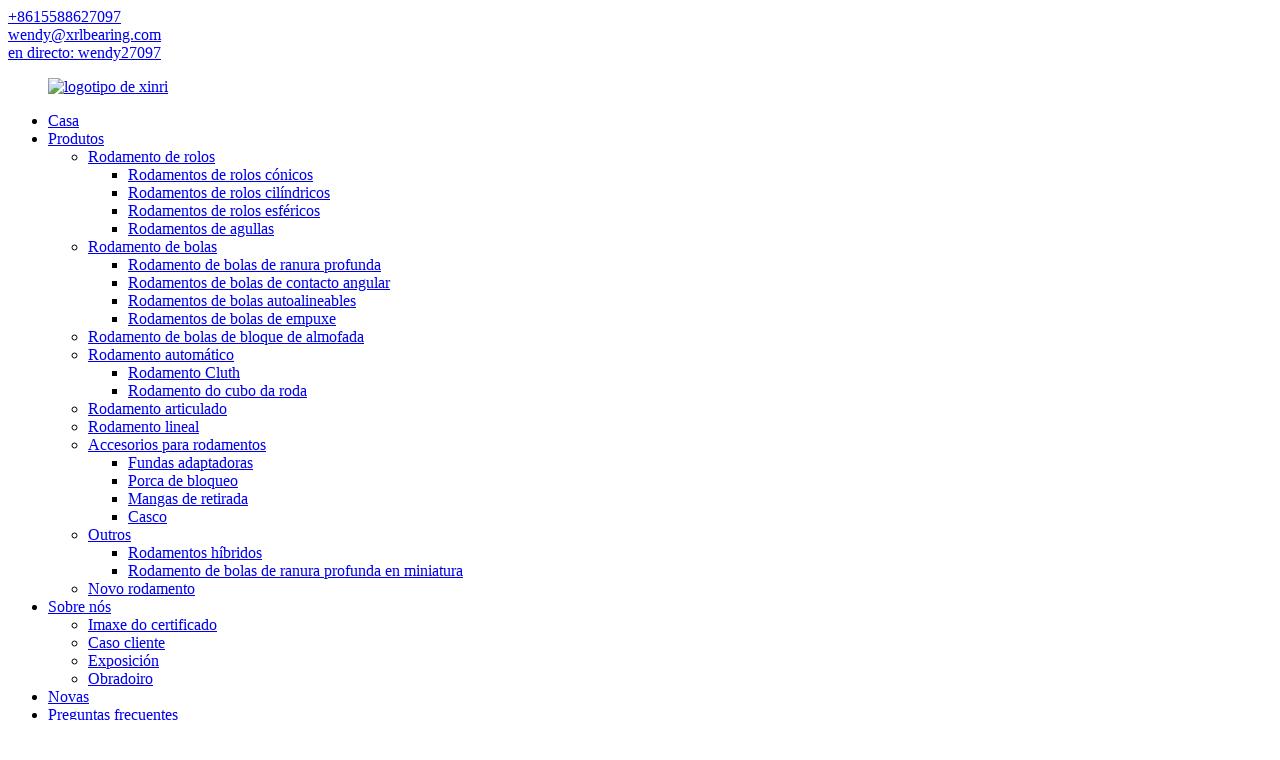

--- FILE ---
content_type: text/html
request_url: http://gl.xrlbearing.com/withdrawal-sleeves/
body_size: 10384
content:
<!DOCTYPE html> <html dir="ltr" lang="gl"> <head> <meta http-equiv="Content-Type" content="text/html; charset=UTF-8" /> <title>Fabricantes de mangas de retirada, provedores - Fábrica de mangas de retirada de China</title> <meta name="viewport" content="width=device-width,initial-scale=1,minimum-scale=1,maximum-scale=1,user-scalable=no"> <link rel="apple-touch-icon-precomposed" href=""> <meta name="format-detection" content="telephone=no"> <meta name="apple-mobile-web-app-capable" content="yes"> <meta name="apple-mobile-web-app-status-bar-style" content="black"> <link href="//cdn.globalso.com/xrlbearing/style/global/style4.css" rel="stylesheet"> <link href="//cdn.globalso.com/xrlbearing/style/public/public.css" rel="stylesheet">   <link rel="shortcut icon" href="//cdn.globalso.com/xrlbearing/lo11goico.png" /> <meta name="description" content="Fabricantes, fábrica, provedores de mangas de retirada de China, a nosa empresa creceu rapidamente en tamaño e reputación debido á súa absoluta dedicación á fabricación de calidade superior, ao prezo substancial das solucións e aos fantásticos servizos ao cliente." />  <!-- Global site tag (gtag.js) - Google Analytics --> <script async src="https://www.googletagmanager.com/gtag/js?id=UA-191032364-36"></script> <script>
  window.dataLayer = window.dataLayer || [];
  function gtag(){dataLayer.push(arguments);}
  gtag('js', new Date());

  gtag('config', 'UA-191032364-36');
  gtag('config', 'AW-401373661');
</script>  <link href="//cdn.globalso.com/hide_search.css" rel="stylesheet"/><link href="//www.xrlbearing.com/style/gl.html.css" rel="stylesheet"/></head> <body> <div class="container"> <header class="web_head">   <div class="head-contact">       <div class="layout">         <div class="head-left"><a target="_blank" href="https://api.whatsapp.com/send?phone=+8615588627097">+8615588627097</a>        </div>         <div class="head-right"><a href="mailto:wendy@xrlbearing.com">wendy@xrlbearing.com</a></div>         <div class="head-left-left"><a target="_blank" class="skype" href="skype:?chat"><span>en directo: wendy27097</span></a>        </div>       </div>   </div>   <div class="layout">     <figure class="logo"><a href="/">             <img src="//cdn.globalso.com/xrlbearing/lo11go.png" alt="logotipo de xinri">             </a>      </figure>     <nav class="nav_wrap">       <ul class="head_nav">         <li id="menu-item-293" class="nav-home menu-item menu-item-type-custom menu-item-object-custom menu-item-293"><a href="/">Casa</a></li> <li id="menu-item-55" class="menu-item menu-item-type-taxonomy menu-item-object-category current-category-ancestor current-menu-ancestor menu-item-55"><a href="/products/">Produtos</a> <ul class="sub-menu"> 	<li id="menu-item-1425" class="menu-item menu-item-type-taxonomy menu-item-object-category menu-item-1425"><a href="/roller-bearing/">Rodamento de rolos</a> 	<ul class="sub-menu"> 		<li id="menu-item-1429" class="menu-item menu-item-type-taxonomy menu-item-object-category menu-item-1429"><a href="/tapered-roller-bearings/">Rodamentos de rolos cónicos</a></li> 		<li id="menu-item-1426" class="menu-item menu-item-type-taxonomy menu-item-object-category menu-item-1426"><a href="/cylindrical-roller-bearings/">Rodamentos de rolos cilíndricos</a></li> 		<li id="menu-item-1428" class="menu-item menu-item-type-taxonomy menu-item-object-category menu-item-1428"><a href="/spherical-roller-bearings/">Rodamentos de rolos esféricos</a></li> 		<li id="menu-item-1427" class="menu-item menu-item-type-taxonomy menu-item-object-category menu-item-1427"><a href="/needle-roller-bearings/">Rodamentos de agullas</a></li> 	</ul> </li> 	<li id="menu-item-1430" class="menu-item menu-item-type-taxonomy menu-item-object-category menu-item-1430"><a href="/ball-bearing/">Rodamento de bolas</a> 	<ul class="sub-menu"> 		<li id="menu-item-1432" class="menu-item menu-item-type-taxonomy menu-item-object-category menu-item-1432"><a href="/deep-groove-ball-bearing/">Rodamento de bolas de ranura profunda</a></li> 		<li id="menu-item-1431" class="menu-item menu-item-type-taxonomy menu-item-object-category menu-item-1431"><a href="/angular-contact-ball-bearings/">Rodamentos de bolas de contacto angular</a></li> 		<li id="menu-item-1433" class="menu-item menu-item-type-taxonomy menu-item-object-category menu-item-1433"><a href="/self-aligning-ball-bearings/">Rodamentos de bolas autoalineables</a></li> 		<li id="menu-item-1434" class="menu-item menu-item-type-taxonomy menu-item-object-category menu-item-1434"><a href="/thrust-ball-bearings/">Rodamentos de bolas de empuxe</a></li> 	</ul> </li> 	<li id="menu-item-1435" class="menu-item menu-item-type-taxonomy menu-item-object-category menu-item-1435"><a href="/pillow-block-ball-bearing/">Rodamento de bolas de bloque de almofada</a></li> 	<li id="menu-item-1436" class="menu-item menu-item-type-taxonomy menu-item-object-category menu-item-1436"><a href="/auto-bearing/">Rodamento automático</a> 	<ul class="sub-menu"> 		<li id="menu-item-1437" class="menu-item menu-item-type-taxonomy menu-item-object-category menu-item-1437"><a href="/cluth-bearing/">Rodamento Cluth</a></li> 		<li id="menu-item-1438" class="menu-item menu-item-type-taxonomy menu-item-object-category menu-item-1438"><a href="/wheel-hub-bearing/">Rodamento do cubo da roda</a></li> 	</ul> </li> 	<li id="menu-item-1904" class="menu-item menu-item-type-taxonomy menu-item-object-category menu-item-1904"><a href="/joint-bearing/">Rodamento articulado</a></li> 	<li id="menu-item-1905" class="menu-item menu-item-type-taxonomy menu-item-object-category menu-item-1905"><a href="/linear-bearing/">Rodamento lineal</a></li> 	<li id="menu-item-1439" class="menu-item menu-item-type-taxonomy menu-item-object-category current-category-ancestor current-menu-ancestor current-menu-parent current-category-parent menu-item-1439"><a href="/bearing-accessories/">Accesorios para rodamentos</a> 	<ul class="sub-menu"> 		<li id="menu-item-1440" class="menu-item menu-item-type-taxonomy menu-item-object-category menu-item-1440"><a href="/adapter-sleeves/">Fundas adaptadoras</a></li> 		<li id="menu-item-1441" class="menu-item menu-item-type-taxonomy menu-item-object-category menu-item-1441"><a href="/lock-nut/">Porca de bloqueo</a></li> 		<li id="menu-item-1442" class="menu-item menu-item-type-taxonomy menu-item-object-category nav-current menu-item-1442"><a href="/withdrawal-sleeves/">Mangas de retirada</a></li> 		<li id="menu-item-2541" class="menu-item menu-item-type-taxonomy menu-item-object-category menu-item-2541"><a href="/bushing/">Casco</a></li> 	</ul> </li> 	<li id="menu-item-1443" class="menu-item menu-item-type-taxonomy menu-item-object-category menu-item-1443"><a href="/others/">Outros</a> 	<ul class="sub-menu"> 		<li id="menu-item-1444" class="menu-item menu-item-type-taxonomy menu-item-object-category menu-item-1444"><a href="/hybrid-bearings/">Rodamentos híbridos</a></li> 		<li id="menu-item-1906" class="menu-item menu-item-type-taxonomy menu-item-object-category menu-item-1906"><a href="/miniature-deep-groove-ball-bearing/">Rodamento de bolas de ranura profunda en miniatura</a></li> 	</ul> </li> 	<li id="menu-item-2917" class="menu-item menu-item-type-taxonomy menu-item-object-category menu-item-2917"><a href="/new-bearing/">Novo rodamento</a></li> </ul> </li> <li id="menu-item-825" class="menu-item menu-item-type-post_type menu-item-object-page menu-item-825"><a href="/about-us/">Sobre nós</a> <ul class="sub-menu"> 	<li id="menu-item-4769" class="menu-item menu-item-type-post_type menu-item-object-page menu-item-4769"><a href="/factory-tour/certificate-picture/">Imaxe do certificado</a></li> 	<li id="menu-item-4771" class="menu-item menu-item-type-post_type menu-item-object-page menu-item-4771"><a href="/factory-tour/what-clients-say/">Caso cliente</a></li> 	<li id="menu-item-4770" class="menu-item menu-item-type-post_type menu-item-object-page menu-item-4770"><a href="/factory-tour/exhibition/">Exposición</a></li> 	<li id="menu-item-4772" class="menu-item menu-item-type-post_type menu-item-object-page menu-item-4772"><a href="/factory-tour/workshop/">Obradoiro</a></li> </ul> </li> <li id="menu-item-362" class="menu-item menu-item-type-custom menu-item-object-custom menu-item-362"><a href="/news/">Novas</a></li> <li id="menu-item-865" class="menu-item menu-item-type-post_type menu-item-object-page menu-item-865"><a href="/faqs/">Preguntas frecuentes</a></li> <li id="menu-item-353" class="menu-item menu-item-type-post_type menu-item-object-page menu-item-353"><a href="/contact-us/">Contacte connosco</a></li>       </ul>     </nav>     <!--<div class="sns_serach">-->     <!--<div class="serach_top">-->         <div class="change-language ensemble">   <div class="change-language-info">     <div class="change-language-title medium-title">        <div class="language-flag language-flag-en"><a href="https://www.xrlbearing.com/"><b class="country-flag"></b><span>English</span> </a></div>        <b class="language-icon"></b>      </div> 	<div class="change-language-cont sub-content">         <div class="empty"></div>     </div>   </div> </div> <!--theme210-->    <b id="btn-search" class="btn--search"> </b>     <!--</div>-->      <!--</div>--> </div> </header><nav class="path_bar" style=" background:url(//cdn.globalso.com/xrlbearing/style/global/img/main_banner.jpg) fixed no-repeat center center">   <ul class="path_nav">     <li>        <a itemprop="breadcrumb" href="/">Casa</a></li><li> <a itemprop="breadcrumb" href="/products/" title="Products">Produtos</a> </li><li> <a itemprop="breadcrumb" href="/bearing-accessories/" title="Bearing Accessories">Accesorios para rodamentos</a> </li><li> <a href="#">Mangas de retirada</a>    </li>   </ul> </nav> <section class="web_main page_main">   <div class="layout">         	  <aside class="aside">  <section class="aside-wrap">               <section class="side-widget">               <div class="side-tit-bar">                  <h1 class="side-tit">Categorías</h1>               </div>                <ul class="side-cate">                 <li id="menu-item-1445" class="menu-item menu-item-type-taxonomy menu-item-object-category menu-item-1445"><a href="/roller-bearing/">Rodamento de rolos</a> <ul class="sub-menu"> 	<li id="menu-item-1449" class="menu-item menu-item-type-taxonomy menu-item-object-category menu-item-1449"><a href="/tapered-roller-bearings/">Rodamentos de rolos cónicos</a></li> 	<li id="menu-item-1446" class="menu-item menu-item-type-taxonomy menu-item-object-category menu-item-1446"><a href="/cylindrical-roller-bearings/">Rodamentos de rolos cilíndricos</a></li> 	<li id="menu-item-1448" class="menu-item menu-item-type-taxonomy menu-item-object-category menu-item-1448"><a href="/spherical-roller-bearings/">Rodamentos de rolos esféricos</a></li> 	<li id="menu-item-1447" class="menu-item menu-item-type-taxonomy menu-item-object-category menu-item-1447"><a href="/needle-roller-bearings/">Rodamentos de agullas</a></li> </ul> </li> <li id="menu-item-1450" class="menu-item menu-item-type-taxonomy menu-item-object-category menu-item-1450"><a href="/ball-bearing/">Rodamento de bolas</a> <ul class="sub-menu"> 	<li id="menu-item-1452" class="menu-item menu-item-type-taxonomy menu-item-object-category menu-item-1452"><a href="/deep-groove-ball-bearing/">Rodamento de bolas de ranura profunda</a></li> 	<li id="menu-item-1451" class="menu-item menu-item-type-taxonomy menu-item-object-category menu-item-1451"><a href="/angular-contact-ball-bearings/">Rodamentos de bolas de contacto angular</a></li> 	<li id="menu-item-1453" class="menu-item menu-item-type-taxonomy menu-item-object-category menu-item-1453"><a href="/self-aligning-ball-bearings/">Rodamentos de bolas autoalineables</a></li> 	<li id="menu-item-1454" class="menu-item menu-item-type-taxonomy menu-item-object-category menu-item-1454"><a href="/thrust-ball-bearings/">Rodamentos de bolas de empuxe</a></li> </ul> </li> <li id="menu-item-1455" class="menu-item menu-item-type-taxonomy menu-item-object-category menu-item-1455"><a href="/pillow-block-ball-bearing/">Rodamento de bolas de bloque de almofada</a></li> <li id="menu-item-1456" class="menu-item menu-item-type-taxonomy menu-item-object-category menu-item-1456"><a href="/auto-bearing/">Rodamento automático</a> <ul class="sub-menu"> 	<li id="menu-item-1457" class="menu-item menu-item-type-taxonomy menu-item-object-category menu-item-1457"><a href="/cluth-bearing/">Rodamento Cluth</a></li> 	<li id="menu-item-1458" class="menu-item menu-item-type-taxonomy menu-item-object-category menu-item-1458"><a href="/wheel-hub-bearing/">Rodamento do cubo da roda</a></li> </ul> </li> <li id="menu-item-1907" class="menu-item menu-item-type-taxonomy menu-item-object-category menu-item-1907"><a href="/joint-bearing/">Rodamento articulado</a></li> <li id="menu-item-1908" class="menu-item menu-item-type-taxonomy menu-item-object-category menu-item-1908"><a href="/linear-bearing/">Rodamento lineal</a></li> <li id="menu-item-1459" class="menu-item menu-item-type-taxonomy menu-item-object-category current-category-ancestor current-menu-ancestor current-menu-parent current-category-parent menu-item-1459"><a href="/bearing-accessories/">Accesorios para rodamentos</a> <ul class="sub-menu"> 	<li id="menu-item-1460" class="menu-item menu-item-type-taxonomy menu-item-object-category menu-item-1460"><a href="/adapter-sleeves/">Fundas adaptadoras</a></li> 	<li id="menu-item-1461" class="menu-item menu-item-type-taxonomy menu-item-object-category menu-item-1461"><a href="/lock-nut/">Porca de bloqueo</a></li> 	<li id="menu-item-1462" class="menu-item menu-item-type-taxonomy menu-item-object-category nav-current menu-item-1462"><a href="/withdrawal-sleeves/">Mangas de retirada</a></li> 	<li id="menu-item-2542" class="menu-item menu-item-type-taxonomy menu-item-object-category menu-item-2542"><a href="/bushing/">Casco</a></li> </ul> </li> <li id="menu-item-1463" class="menu-item menu-item-type-taxonomy menu-item-object-category menu-item-1463"><a href="/others/">Outros</a> <ul class="sub-menu"> 	<li id="menu-item-1464" class="menu-item menu-item-type-taxonomy menu-item-object-category menu-item-1464"><a href="/hybrid-bearings/">Rodamentos híbridos</a></li> 	<li id="menu-item-1909" class="menu-item menu-item-type-taxonomy menu-item-object-category menu-item-1909"><a href="/miniature-deep-groove-ball-bearing/">Rodamento de bolas de ranura profunda en miniatura</a></li> </ul> </li> <li id="menu-item-2919" class="menu-item menu-item-type-taxonomy menu-item-object-category menu-item-2919"><a href="/new-bearing/">Novo rodamento</a></li>                  </ul>                   </section>    		  <div class="side-widget">                 <div class="side-tit-bar">                 <h2 class="side-tit">Produtos destacados</h2>                 </div>                 <div class="side-product-items">         			<div class="items_content">                      <ul > <li class="side_product_item"><figure>                              <a  class="item-img" href="/wholesale-price-china-china-factory-good-quality-competitive-price-pillow-block-bearing-sa-ucp-ucf-ucfl-series-product/"><img src="//cdn.globalso.com/xrlbearing/UCP3-11-300x300.jpg" alt="Prezo por xunto China Fábrica de China Boa calidade Prezo competitivo Rodamento de bloque de almofada SA UCP Ucf Serie UCFL"></a>                               <figcaption><div class="item_text"><a href="/wholesale-price-china-china-factory-good-quality-competitive-price-pillow-block-bearing-sa-ucp-ucf-ucfl-series-product/">Prezo por xunto China China Factory Boa calidade Com...</a></div></figcaption>                           </figure>                           </li> <li class="side_product_item"><figure>                              <a  class="item-img" href="/oem-factory-for-china-6203-high-temperature-high-speed-hybrid-ceramic-ball-bearing-product/"><img src="//cdn.globalso.com/xrlbearing/154-300x300.jpg" alt="Fábrica OEM para China 6203 Rodamento de bolas de cerámica híbrida de alta velocidade"></a>                               <figcaption><div class="item_text"><a href="/oem-factory-for-china-6203-high-temperature-high-speed-hybrid-ceramic-ball-bearing-product/">Fábrica OEM para China 6203 Alta Temperatura Alta Spe...</a></div></figcaption>                           </figure>                           </li> <li class="side_product_item"><figure>                              <a  class="item-img" href="/china-cheap-price-china-miniature-ball-bearings-608-605-624-683-695-627-629-product/"><img src="//cdn.globalso.com/xrlbearing/Thrust-ball-bearing1-300x300.jpg" alt="China Prezo barato China Rolamentos de bolas en miniatura 608, 605, 624, 683, 695, 627, 629"></a>                               <figcaption><div class="item_text"><a href="/china-cheap-price-china-miniature-ball-bearings-608-605-624-683-695-627-629-product/">China prezo barato China rodamentos de bolas en miniatura 608,...</a></div></figcaption>                           </figure>                           </li> <li class="side_product_item"><figure>                              <a  class="item-img" href="/cheap-price-china-hand-spinner-factory-wholesale-fidget-spinner-used-hybrid-ceramic-ball-bearing-688-product/"><img src="//cdn.globalso.com/xrlbearing/manufacturer-needle-roller-bearing-2-300x300.jpg" alt="Prezo barato China Hand Spinner Factory Wholesale Fidget Spinner Usado híbrido de rodamentos de bolas de cerámica 688"></a>                               <figcaption><div class="item_text"><a href="/cheap-price-china-hand-spinner-factory-wholesale-fidget-spinner-used-hybrid-ceramic-ball-bearing-688-product/">Prezo barato China Hand Spinner Factory Wholesale Fid...</a></div></figcaption>                           </figure>                           </li> <li class="side_product_item"><figure>                              <a  class="item-img" href="/manufacturer-needle-roller-bearing-product/"><img src="//cdn.globalso.com/xrlbearing/manufacturer-needle-roller-bearing-2-300x300.jpg" alt="Fabricante de rodamentos de agullas"></a>                               <figcaption><div class="item_text"><a href="/manufacturer-needle-roller-bearing-product/">Fabricante de rodamentos de agullas</a></div></figcaption>                           </figure>                           </li> <li class="side_product_item"><figure>                              <a  class="item-img" href="/housing-cylindrical-roller-bearing-product/"><img src="//cdn.globalso.com/xrlbearing/housing-cylindrical-roller-bearing-300x300.jpg" alt="Carcasa de rodamentos de rolos cilíndricos"></a>                               <figcaption><div class="item_text"><a href="/housing-cylindrical-roller-bearing-product/">Carcasa de rodamentos de rolos cilíndricos</a></div></figcaption>                           </figure>                           </li> <li class="side_product_item"><figure>                              <a  class="item-img" href="/high-performance-auto-wheel-hub-bearing-product/"><img src="//cdn.globalso.com/xrlbearing/154-300x300.jpg" alt="Rodamento de cubo de roda automático de alto rendemento"></a>                               <figcaption><div class="item_text"><a href="/high-performance-auto-wheel-hub-bearing-product/">Rodamento de cubo de roda automático de alto rendemento</a></div></figcaption>                           </figure>                           </li> <li class="side_product_item"><figure>                              <a  class="item-img" href="/bearing-housing-pillow-block-bearing-ucp-series-product/"><img src="//cdn.globalso.com/xrlbearing/UCP3-11-300x300.jpg" alt="Soporte de soporte de rodamentos UCP serie 200"></a>                               <figcaption><div class="item_text"><a href="/bearing-housing-pillow-block-bearing-ucp-series-product/">Soporte de soporte de rodamentos UCP serie 200</a></div></figcaption>                           </figure>                           </li> <li class="side_product_item"><figure>                              <a  class="item-img" href="/high-quality-plain-thrust-ball-bearings-product/"><img src="//cdn.globalso.com/xrlbearing/Thrust-ball-bearing1-300x300.jpg" alt="rodamentos de esferas lisos de alta calidade"></a>                               <figcaption><div class="item_text"><a href="/high-quality-plain-thrust-ball-bearings-product/">rodamentos de esferas lisos de alta calidade</a></div></figcaption>                           </figure>                           </li> <li class="side_product_item"><figure>                              <a  class="item-img" href="/ntnknskkoyo-deep-groove-ball-bearing-6300series-6400series-product/"><img src="//cdn.globalso.com/xrlbearing/xinri1-300x300.jpg" alt="NTN/NSK/KOYO Rodamento de bolas de ranura profunda serie 6300, serie 6400"></a>                               <figcaption><div class="item_text"><a href="/ntnknskkoyo-deep-groove-ball-bearing-6300series-6400series-product/">NTN/NSK/KOYO Rodamento profundo de bolas serie 6300、64...</a></div></figcaption>                           </figure>                           </li> <li class="side_product_item"><figure>                              <a  class="item-img" href="/self-aligning-roller-bearing-supplier-product/"><img src="//cdn.globalso.com/xrlbearing/Self-aligning-roller-bearing-1-300x300.jpg" alt="Provedor de rodamentos de rolos auto-aliñantes"></a>                               <figcaption><div class="item_text"><a href="/self-aligning-roller-bearing-supplier-product/">Provedor de rodamentos de rolos auto-aliñantes</a></div></figcaption>                           </figure>                           </li> <li class="side_product_item"><figure>                              <a  class="item-img" href="/super-quality-tapered-roller-bearing-30200-series-30300-series-product/"><img src="//cdn.globalso.com/xrlbearing/sqt-2-300x300.jpg" alt="Rodamentos de rolos cónicos de excelente calidade 30200 series, 30300 series"></a>                               <figcaption><div class="item_text"><a href="/super-quality-tapered-roller-bearing-30200-series-30300-series-product/">Rodamento de rolos cónicos de alta calidade serie 30200, 3...</a></div></figcaption>                           </figure>                           </li> <li class="side_product_item"><figure>                              <a  class="item-img" href="/factory-source-nsk-deep-groove-ball-bearing-deep-groove-ball-bearing-xinri-product/"><img src="//cdn.globalso.com/xrlbearing/deep-groove-ball-bearing-300x300.jpg" alt="Fonte de fábrica Nsk Deep Groove Ball Bearing - Deep Groove Ball Bearing - XINRI"></a>                               <figcaption><div class="item_text"><a href="/factory-source-nsk-deep-groove-ball-bearing-deep-groove-ball-bearing-xinri-product/">Fonte de fábrica Nsk Deep Groove Ball Bearing - Deep Groove ...</a></div></figcaption>                           </figure>                           </li> <li class="side_product_item"><figure>                              <a  class="item-img" href="/oemodm-manufacturer-angular-contact-ball-bearing-for-spindle-double-row-angular-contact-ball-bearings-xinri-product/"><img src="//cdn.globalso.com/xrlbearing/Double-row-Angular-contact-ball-bearings-300x300.jpg" alt="Fabricante OEM/ODM Rodamento de bolas de contacto angular para eixo - Rodamentos de bolas de contacto angular de dúas filas - XINRI"></a>                               <figcaption><div class="item_text"><a href="/oemodm-manufacturer-angular-contact-ball-bearing-for-spindle-double-row-angular-contact-ball-bearings-xinri-product/">Fabricante OEM/ODM de rodamentos de bolas de contacto angular para...</a></div></figcaption>                           </figure>                           </li>                                        </ul>                  </div>                 </div>             </div>  		     </section>  	  </aside>    <section class="main">       <div class="product-list">         <h2 class="page_title">Mangas de retirada</h2>         <ul class="product_list_items">    <li class="product_list_item">             <figure>               <span class="item_img"><img src="//cdn.globalso.com/xrlbearing/115-300x300.jpg" alt="Mangas de retirada"><a href="/withdrawal-sleeves-product/" title="Withdrawal Sleeves"></a> </span>               <figcaption> 			  <div class="item_information">                      <h3 class="item_title"><a href="/withdrawal-sleeves-product/" title="Withdrawal Sleeves">Mangas de retirada</a></h3>                 <div class="item_info"><p><span style="font-family: arial, helvetica, sans-serif;">●O manguito de retirada é un diario cilíndrico</span><br /> <span style="font-family: arial, helvetica, sans-serif;">●Usábase tanto para eixes ópticos como escalonados.</span><br /> <span style="font-family: arial, helvetica, sans-serif;">●A manga desmontable só se pode utilizar para o eixe de paso.</span></p> </div>                 </div>                 <div class="product_btns">                   <a href="javascript:" class="priduct_btn_inquiry add_email12">indagación</a><a href="/withdrawal-sleeves-product/" class="priduct_btn_detail">detalle</a>                 </div>               </figcaption>             </figure>           </li>          </ul>         <div class="page_bar">         <div class="pages"></div>       </div>       </div>            </section>   </div> </section> <footer class="web_footer">   <div class="layout">     <div class="company_subscribe">       <h2 class="wow fadeInLeftA title">OBTÉN ÚLTIMAS NOTICIAS DE NÓS</h2>       <a href="javascript:" class="wow fadeInRightA button">Enviar</a> </div>     <div class="foot_items">       <div class="wow fadeInLeftA foot_item foot_item_info" data-wow-delay=".3s">         <figure class="foot_logo"><a href="/">                     <img src="//cdn.globalso.com/xrlbearing/lo11go.png" alt="logotipo de xinri">                     </a></figure>         <div class="text">Shandong Xinri Bearing Technology Co., Ltd é un fabricante familiar de rodamentos especializado desde o ano 2006. A nosa filosofía: gañar confianza a través da honestidade, gañar a través da calidade, desenvolver a través da innovación e crear as nosas propias oportunidades a través dun espírito emprendedor.[ .. ]</div>         <a href="/about-us/" class="more">Le máis</a> </div>       <div class="wow fadeInLeftA foot_item foot_item_product" data-wow-delay=".2s">         <h3 class="title">PRODUTOS</h3>         <ul>           <li id="menu-item-1822" class="menu-item menu-item-type-taxonomy menu-item-object-category menu-item-1822"><a href="/roller-bearing/">Rodamento de rolos</a></li> <li id="menu-item-1818" class="menu-item menu-item-type-taxonomy menu-item-object-category menu-item-1818"><a href="/ball-bearing/">Rodamento de bolas</a></li> <li id="menu-item-1821" class="menu-item menu-item-type-taxonomy menu-item-object-category menu-item-1821"><a href="/pillow-block-ball-bearing/">Rodamento de bolas de bloque de almofada</a></li> <li id="menu-item-1817" class="menu-item menu-item-type-taxonomy menu-item-object-category menu-item-1817"><a href="/auto-bearing/">Rodamento automático</a></li> <li id="menu-item-1819" class="menu-item menu-item-type-taxonomy menu-item-object-category current-category-ancestor menu-item-1819"><a href="/bearing-accessories/">Accesorios para rodamentos</a></li> <li id="menu-item-1820" class="menu-item menu-item-type-taxonomy menu-item-object-category menu-item-1820"><a href="/others/">Outros</a></li>         </ul>       </div>       <div class="wow fadeInLeftA foot_item foot_item_contact" data-wow-delay=".1s">         <h3 class="title">MANTERSE EN CONTACTO</h3>         <address>                 <li class="foot_addr"><strong>Enderezo:</strong>Parque industrial da cidade de Yan Dian, cidade de Linqing, provincia de Shandong, China</li>                         <li class="foot_phone"><strong>Teléfono:</strong><a href="tel:+86-635-2857766">+86-635-2857766</a></li>                            <li class="foot_phone"><strong>Móbil:</strong><a href="tel:+8615588627097">+8615588627097</a></li>                                  <li class="foot_email"><strong>Correo electrónico:</strong><a href="mailto:wendy@xrlbearing.com">           wendy@xrlbearing.com          </a></li>                         <li class="foot_fax"><strong>Fax:</strong>+86-635-2857768</li>                 </address>         <ul class="foot_sns">                     <li><a target="_blank" href="https://www.linkedin.com/in/wendy-xrlbearing/detail/recent-activity/"><img src="//cdn.globalso.com/xrlbearing/11.png" alt="sns01"></a></li>                     <li><a target="_blank" href="https://www.facebook.com/xrlbearing/?ref=bookmarks"><img src="//cdn.globalso.com/xrlbearing/21.png" alt="sns02"></a></li>                     <li><a target="_blank" href="https://www.youtube.com/channel/UCU89ecQ-9CL6-Fd1NecBTYQ/videos"><img src="//cdn.globalso.com/xrlbearing/c89e3235.png" alt="Youtube"></a></li>                     <li><a target="_blank" href="http://www.instagram.com/wendy27097"><img src="//cdn.globalso.com/xrlbearing/31.png" alt="sns03"></a></li>                     <li><a target="_blank" href="https://twitter.com/xrlbearing?s=09"><img src="//cdn.globalso.com/xrlbearing/4.png" alt="sns04"></a></li>                   </ul>       </div>       <div class="clear"></div>     </div>   </div>   <div class="copyright">© Copyright - 2010-2021 : Todos os dereitos reservados.<script type="text/javascript" src="//www.globalso.site/livechat.js"></script>     -  ,  ,  ,  ,  ,  ,   </div> </footer> <aside class="scrollsidebar" id="scrollsidebar">   <div class="side_content">     <div class="side_list">         <div class="side_title"><a  class="close_btn"><span>x</span></a></div>       <header class="hd"><img src="//cdn.globalso.com/title_pic.png" alt="Inuiry en liña"/></header>       <div class="cont">         <li><a class="email" href="javascript:" onclick="showMsgPop();">Enviar correo electrónico</a></li>                         <li><a target="_blank" class="skype" href="skype:live:wendy27097?chat">Rodamento Wendy-XRL</a></li>                                 <li><a class="whatsapp" href="https://api.whatsapp.com/send?phone=+8615588627097">Rodamento Wendy-XRL</a></li>         <!--<li><a class="side_imo" href=" ">Wendy-XRL bearing</a></li>-->       </div>                    <div class="t-code"> <a href=""><img width="120px" src="//cdn.globalso.com/xrlbearing/776a96c8.jpg" alt="776a96c8"></a><br/>         <center>Wechat</center>       </div>                        </div>   </div>   <div class="show_btn"></div> </aside> <div class="inquiry-pop-bd">   <div class="inquiry-pop"> <i class="ico-close-pop" onclick="hideMsgPop();"></i>      <script type="text/javascript" src="//www.globalso.site/form.js"></script>    </div> </div> </div> <div class="web-search"> <b id="btn-search-close" class="btn--search-close"></b>   <div style=" width:100%">     <div class="head-search">       <form  action="/search.php" method="get">         <input class="search-ipt" type="text" placeholder="search..." name="s" id="s" />         <input type="hidden" name="cat" value="490"/>         <input class="search-btn" type="submit" id="searchsubmit" value="" />         <span class="search-attr">Preme Intro para buscar ou ESC para pechar</span>       </form>     </div>   </div> </div> <script type="text/javascript" src="//cdn.globalso.com/xrlbearing/style/global/js/jquery.min.js"></script>  <script type="text/javascript" src="//cdn.globalso.com/xrlbearing/style/global/js/common.js"></script>   <script type="text/javascript" src="//cdn.globalso.com/xrlbearing/style/public/public.js"></script>  <!--[if lt IE 9]> <script src="https://www.xrlbearing.com/style/global/js/html5.js"></script> <![endif]--> <script type="text/javascript">

if(typeof jQuery == 'undefined' || typeof jQuery.fn.on == 'undefined') {
	document.write('<script src="https://www.xrlbearing.com/wp-content/plugins/bb-plugin/js/jquery.js"><\/script>');
	document.write('<script src="https://www.xrlbearing.com/wp-content/plugins/bb-plugin/js/jquery.migrate.min.js"><\/script>');
}

</script><ul class="prisna-wp-translate-seo" id="prisna-translator-seo"><li class="language-flag language-flag-en"><a href="https://www.xrlbearing.com/withdrawal-sleeves/" title="English" target="_blank"><b class="country-flag"></b><span>English</span></a></li><li class="language-flag language-flag-fr"><a href="http://fr.xrlbearing.com/withdrawal-sleeves/" title="French" target="_blank"><b class="country-flag"></b><span>French</span></a></li><li class="language-flag language-flag-de"><a href="http://de.xrlbearing.com/withdrawal-sleeves/" title="German" target="_blank"><b class="country-flag"></b><span>German</span></a></li><li class="language-flag language-flag-pt"><a href="http://pt.xrlbearing.com/withdrawal-sleeves/" title="Portuguese" target="_blank"><b class="country-flag"></b><span>Portuguese</span></a></li><li class="language-flag language-flag-es"><a href="http://es.xrlbearing.com/withdrawal-sleeves/" title="Spanish" target="_blank"><b class="country-flag"></b><span>Spanish</span></a></li><li class="language-flag language-flag-ru"><a href="http://ru.xrlbearing.com/withdrawal-sleeves/" title="Russian" target="_blank"><b class="country-flag"></b><span>Russian</span></a></li><li class="language-flag language-flag-ja"><a href="http://ja.xrlbearing.com/withdrawal-sleeves/" title="Japanese" target="_blank"><b class="country-flag"></b><span>Japanese</span></a></li><li class="language-flag language-flag-ko"><a href="http://ko.xrlbearing.com/withdrawal-sleeves/" title="Korean" target="_blank"><b class="country-flag"></b><span>Korean</span></a></li><li class="language-flag language-flag-ar"><a href="http://ar.xrlbearing.com/withdrawal-sleeves/" title="Arabic" target="_blank"><b class="country-flag"></b><span>Arabic</span></a></li><li class="language-flag language-flag-ga"><a href="http://ga.xrlbearing.com/withdrawal-sleeves/" title="Irish" target="_blank"><b class="country-flag"></b><span>Irish</span></a></li><li class="language-flag language-flag-el"><a href="http://el.xrlbearing.com/withdrawal-sleeves/" title="Greek" target="_blank"><b class="country-flag"></b><span>Greek</span></a></li><li class="language-flag language-flag-tr"><a href="http://tr.xrlbearing.com/withdrawal-sleeves/" title="Turkish" target="_blank"><b class="country-flag"></b><span>Turkish</span></a></li><li class="language-flag language-flag-it"><a href="http://it.xrlbearing.com/withdrawal-sleeves/" title="Italian" target="_blank"><b class="country-flag"></b><span>Italian</span></a></li><li class="language-flag language-flag-da"><a href="http://da.xrlbearing.com/withdrawal-sleeves/" title="Danish" target="_blank"><b class="country-flag"></b><span>Danish</span></a></li><li class="language-flag language-flag-ro"><a href="http://ro.xrlbearing.com/withdrawal-sleeves/" title="Romanian" target="_blank"><b class="country-flag"></b><span>Romanian</span></a></li><li class="language-flag language-flag-id"><a href="http://id.xrlbearing.com/withdrawal-sleeves/" title="Indonesian" target="_blank"><b class="country-flag"></b><span>Indonesian</span></a></li><li class="language-flag language-flag-cs"><a href="http://cs.xrlbearing.com/withdrawal-sleeves/" title="Czech" target="_blank"><b class="country-flag"></b><span>Czech</span></a></li><li class="language-flag language-flag-af"><a href="http://af.xrlbearing.com/withdrawal-sleeves/" title="Afrikaans" target="_blank"><b class="country-flag"></b><span>Afrikaans</span></a></li><li class="language-flag language-flag-sv"><a href="http://sv.xrlbearing.com/withdrawal-sleeves/" title="Swedish" target="_blank"><b class="country-flag"></b><span>Swedish</span></a></li><li class="language-flag language-flag-pl"><a href="http://pl.xrlbearing.com/withdrawal-sleeves/" title="Polish" target="_blank"><b class="country-flag"></b><span>Polish</span></a></li><li class="language-flag language-flag-eu"><a href="http://eu.xrlbearing.com/withdrawal-sleeves/" title="Basque" target="_blank"><b class="country-flag"></b><span>Basque</span></a></li><li class="language-flag language-flag-ca"><a href="http://ca.xrlbearing.com/withdrawal-sleeves/" title="Catalan" target="_blank"><b class="country-flag"></b><span>Catalan</span></a></li><li class="language-flag language-flag-eo"><a href="http://eo.xrlbearing.com/withdrawal-sleeves/" title="Esperanto" target="_blank"><b class="country-flag"></b><span>Esperanto</span></a></li><li class="language-flag language-flag-hi"><a href="http://hi.xrlbearing.com/withdrawal-sleeves/" title="Hindi" target="_blank"><b class="country-flag"></b><span>Hindi</span></a></li><li class="language-flag language-flag-lo"><a href="http://lo.xrlbearing.com/withdrawal-sleeves/" title="Lao" target="_blank"><b class="country-flag"></b><span>Lao</span></a></li><li class="language-flag language-flag-sq"><a href="http://sq.xrlbearing.com/withdrawal-sleeves/" title="Albanian" target="_blank"><b class="country-flag"></b><span>Albanian</span></a></li><li class="language-flag language-flag-am"><a href="http://am.xrlbearing.com/withdrawal-sleeves/" title="Amharic" target="_blank"><b class="country-flag"></b><span>Amharic</span></a></li><li class="language-flag language-flag-hy"><a href="http://hy.xrlbearing.com/withdrawal-sleeves/" title="Armenian" target="_blank"><b class="country-flag"></b><span>Armenian</span></a></li><li class="language-flag language-flag-az"><a href="http://az.xrlbearing.com/withdrawal-sleeves/" title="Azerbaijani" target="_blank"><b class="country-flag"></b><span>Azerbaijani</span></a></li><li class="language-flag language-flag-be"><a href="http://be.xrlbearing.com/withdrawal-sleeves/" title="Belarusian" target="_blank"><b class="country-flag"></b><span>Belarusian</span></a></li><li class="language-flag language-flag-bn"><a href="http://bn.xrlbearing.com/withdrawal-sleeves/" title="Bengali" target="_blank"><b class="country-flag"></b><span>Bengali</span></a></li><li class="language-flag language-flag-bs"><a href="http://bs.xrlbearing.com/withdrawal-sleeves/" title="Bosnian" target="_blank"><b class="country-flag"></b><span>Bosnian</span></a></li><li class="language-flag language-flag-bg"><a href="http://bg.xrlbearing.com/withdrawal-sleeves/" title="Bulgarian" target="_blank"><b class="country-flag"></b><span>Bulgarian</span></a></li><li class="language-flag language-flag-ceb"><a href="http://ceb.xrlbearing.com/withdrawal-sleeves/" title="Cebuano" target="_blank"><b class="country-flag"></b><span>Cebuano</span></a></li><li class="language-flag language-flag-ny"><a href="http://ny.xrlbearing.com/withdrawal-sleeves/" title="Chichewa" target="_blank"><b class="country-flag"></b><span>Chichewa</span></a></li><li class="language-flag language-flag-co"><a href="http://co.xrlbearing.com/withdrawal-sleeves/" title="Corsican" target="_blank"><b class="country-flag"></b><span>Corsican</span></a></li><li class="language-flag language-flag-hr"><a href="http://hr.xrlbearing.com/withdrawal-sleeves/" title="Croatian" target="_blank"><b class="country-flag"></b><span>Croatian</span></a></li><li class="language-flag language-flag-nl"><a href="http://nl.xrlbearing.com/withdrawal-sleeves/" title="Dutch" target="_blank"><b class="country-flag"></b><span>Dutch</span></a></li><li class="language-flag language-flag-et"><a href="http://et.xrlbearing.com/withdrawal-sleeves/" title="Estonian" target="_blank"><b class="country-flag"></b><span>Estonian</span></a></li><li class="language-flag language-flag-tl"><a href="http://tl.xrlbearing.com/withdrawal-sleeves/" title="Filipino" target="_blank"><b class="country-flag"></b><span>Filipino</span></a></li><li class="language-flag language-flag-fi"><a href="http://fi.xrlbearing.com/withdrawal-sleeves/" title="Finnish" target="_blank"><b class="country-flag"></b><span>Finnish</span></a></li><li class="language-flag language-flag-fy"><a href="http://fy.xrlbearing.com/withdrawal-sleeves/" title="Frisian" target="_blank"><b class="country-flag"></b><span>Frisian</span></a></li><li class="language-flag language-flag-gl"><a href="http://gl.xrlbearing.com/withdrawal-sleeves/" title="Galician" target="_blank"><b class="country-flag"></b><span>Galician</span></a></li><li class="language-flag language-flag-ka"><a href="http://ka.xrlbearing.com/withdrawal-sleeves/" title="Georgian" target="_blank"><b class="country-flag"></b><span>Georgian</span></a></li><li class="language-flag language-flag-gu"><a href="http://gu.xrlbearing.com/withdrawal-sleeves/" title="Gujarati" target="_blank"><b class="country-flag"></b><span>Gujarati</span></a></li><li class="language-flag language-flag-ht"><a href="http://ht.xrlbearing.com/withdrawal-sleeves/" title="Haitian" target="_blank"><b class="country-flag"></b><span>Haitian</span></a></li><li class="language-flag language-flag-ha"><a href="http://ha.xrlbearing.com/withdrawal-sleeves/" title="Hausa" target="_blank"><b class="country-flag"></b><span>Hausa</span></a></li><li class="language-flag language-flag-haw"><a href="http://haw.xrlbearing.com/withdrawal-sleeves/" title="Hawaiian" target="_blank"><b class="country-flag"></b><span>Hawaiian</span></a></li><li class="language-flag language-flag-iw"><a href="http://iw.xrlbearing.com/withdrawal-sleeves/" title="Hebrew" target="_blank"><b class="country-flag"></b><span>Hebrew</span></a></li><li class="language-flag language-flag-hmn"><a href="http://hmn.xrlbearing.com/withdrawal-sleeves/" title="Hmong" target="_blank"><b class="country-flag"></b><span>Hmong</span></a></li><li class="language-flag language-flag-hu"><a href="http://hu.xrlbearing.com/withdrawal-sleeves/" title="Hungarian" target="_blank"><b class="country-flag"></b><span>Hungarian</span></a></li><li class="language-flag language-flag-is"><a href="http://is.xrlbearing.com/withdrawal-sleeves/" title="Icelandic" target="_blank"><b class="country-flag"></b><span>Icelandic</span></a></li><li class="language-flag language-flag-ig"><a href="http://ig.xrlbearing.com/withdrawal-sleeves/" title="Igbo" target="_blank"><b class="country-flag"></b><span>Igbo</span></a></li><li class="language-flag language-flag-jw"><a href="http://jw.xrlbearing.com/withdrawal-sleeves/" title="Javanese" target="_blank"><b class="country-flag"></b><span>Javanese</span></a></li><li class="language-flag language-flag-kn"><a href="http://kn.xrlbearing.com/withdrawal-sleeves/" title="Kannada" target="_blank"><b class="country-flag"></b><span>Kannada</span></a></li><li class="language-flag language-flag-kk"><a href="http://kk.xrlbearing.com/withdrawal-sleeves/" title="Kazakh" target="_blank"><b class="country-flag"></b><span>Kazakh</span></a></li><li class="language-flag language-flag-km"><a href="http://km.xrlbearing.com/withdrawal-sleeves/" title="Khmer" target="_blank"><b class="country-flag"></b><span>Khmer</span></a></li><li class="language-flag language-flag-ku"><a href="http://ku.xrlbearing.com/withdrawal-sleeves/" title="Kurdish" target="_blank"><b class="country-flag"></b><span>Kurdish</span></a></li><li class="language-flag language-flag-ky"><a href="http://ky.xrlbearing.com/withdrawal-sleeves/" title="Kyrgyz" target="_blank"><b class="country-flag"></b><span>Kyrgyz</span></a></li><li class="language-flag language-flag-la"><a href="http://la.xrlbearing.com/withdrawal-sleeves/" title="Latin" target="_blank"><b class="country-flag"></b><span>Latin</span></a></li><li class="language-flag language-flag-lv"><a href="http://lv.xrlbearing.com/withdrawal-sleeves/" title="Latvian" target="_blank"><b class="country-flag"></b><span>Latvian</span></a></li><li class="language-flag language-flag-lt"><a href="http://lt.xrlbearing.com/withdrawal-sleeves/" title="Lithuanian" target="_blank"><b class="country-flag"></b><span>Lithuanian</span></a></li><li class="language-flag language-flag-lb"><a href="http://lb.xrlbearing.com/withdrawal-sleeves/" title="Luxembou.." target="_blank"><b class="country-flag"></b><span>Luxembou..</span></a></li><li class="language-flag language-flag-mk"><a href="http://mk.xrlbearing.com/withdrawal-sleeves/" title="Macedonian" target="_blank"><b class="country-flag"></b><span>Macedonian</span></a></li><li class="language-flag language-flag-mg"><a href="http://mg.xrlbearing.com/withdrawal-sleeves/" title="Malagasy" target="_blank"><b class="country-flag"></b><span>Malagasy</span></a></li><li class="language-flag language-flag-ms"><a href="http://ms.xrlbearing.com/withdrawal-sleeves/" title="Malay" target="_blank"><b class="country-flag"></b><span>Malay</span></a></li><li class="language-flag language-flag-ml"><a href="http://ml.xrlbearing.com/withdrawal-sleeves/" title="Malayalam" target="_blank"><b class="country-flag"></b><span>Malayalam</span></a></li><li class="language-flag language-flag-mt"><a href="http://mt.xrlbearing.com/withdrawal-sleeves/" title="Maltese" target="_blank"><b class="country-flag"></b><span>Maltese</span></a></li><li class="language-flag language-flag-mi"><a href="http://mi.xrlbearing.com/withdrawal-sleeves/" title="Maori" target="_blank"><b class="country-flag"></b><span>Maori</span></a></li><li class="language-flag language-flag-mr"><a href="http://mr.xrlbearing.com/withdrawal-sleeves/" title="Marathi" target="_blank"><b class="country-flag"></b><span>Marathi</span></a></li><li class="language-flag language-flag-mn"><a href="http://mn.xrlbearing.com/withdrawal-sleeves/" title="Mongolian" target="_blank"><b class="country-flag"></b><span>Mongolian</span></a></li><li class="language-flag language-flag-my"><a href="http://my.xrlbearing.com/withdrawal-sleeves/" title="Burmese" target="_blank"><b class="country-flag"></b><span>Burmese</span></a></li><li class="language-flag language-flag-ne"><a href="http://ne.xrlbearing.com/withdrawal-sleeves/" title="Nepali" target="_blank"><b class="country-flag"></b><span>Nepali</span></a></li><li class="language-flag language-flag-no"><a href="http://no.xrlbearing.com/withdrawal-sleeves/" title="Norwegian" target="_blank"><b class="country-flag"></b><span>Norwegian</span></a></li><li class="language-flag language-flag-ps"><a href="http://ps.xrlbearing.com/withdrawal-sleeves/" title="Pashto" target="_blank"><b class="country-flag"></b><span>Pashto</span></a></li><li class="language-flag language-flag-fa"><a href="http://fa.xrlbearing.com/withdrawal-sleeves/" title="Persian" target="_blank"><b class="country-flag"></b><span>Persian</span></a></li><li class="language-flag language-flag-pa"><a href="http://pa.xrlbearing.com/withdrawal-sleeves/" title="Punjabi" target="_blank"><b class="country-flag"></b><span>Punjabi</span></a></li><li class="language-flag language-flag-sr"><a href="http://sr.xrlbearing.com/withdrawal-sleeves/" title="Serbian" target="_blank"><b class="country-flag"></b><span>Serbian</span></a></li><li class="language-flag language-flag-st"><a href="http://st.xrlbearing.com/withdrawal-sleeves/" title="Sesotho" target="_blank"><b class="country-flag"></b><span>Sesotho</span></a></li><li class="language-flag language-flag-si"><a href="http://si.xrlbearing.com/withdrawal-sleeves/" title="Sinhala" target="_blank"><b class="country-flag"></b><span>Sinhala</span></a></li><li class="language-flag language-flag-sk"><a href="http://sk.xrlbearing.com/withdrawal-sleeves/" title="Slovak" target="_blank"><b class="country-flag"></b><span>Slovak</span></a></li><li class="language-flag language-flag-sl"><a href="http://sl.xrlbearing.com/withdrawal-sleeves/" title="Slovenian" target="_blank"><b class="country-flag"></b><span>Slovenian</span></a></li><li class="language-flag language-flag-so"><a href="http://so.xrlbearing.com/withdrawal-sleeves/" title="Somali" target="_blank"><b class="country-flag"></b><span>Somali</span></a></li><li class="language-flag language-flag-sm"><a href="http://sm.xrlbearing.com/withdrawal-sleeves/" title="Samoan" target="_blank"><b class="country-flag"></b><span>Samoan</span></a></li><li class="language-flag language-flag-gd"><a href="http://gd.xrlbearing.com/withdrawal-sleeves/" title="Scots Gaelic" target="_blank"><b class="country-flag"></b><span>Scots Gaelic</span></a></li><li class="language-flag language-flag-sn"><a href="http://sn.xrlbearing.com/withdrawal-sleeves/" title="Shona" target="_blank"><b class="country-flag"></b><span>Shona</span></a></li><li class="language-flag language-flag-sd"><a href="http://sd.xrlbearing.com/withdrawal-sleeves/" title="Sindhi" target="_blank"><b class="country-flag"></b><span>Sindhi</span></a></li><li class="language-flag language-flag-su"><a href="http://su.xrlbearing.com/withdrawal-sleeves/" title="Sundanese" target="_blank"><b class="country-flag"></b><span>Sundanese</span></a></li><li class="language-flag language-flag-sw"><a href="http://sw.xrlbearing.com/withdrawal-sleeves/" title="Swahili" target="_blank"><b class="country-flag"></b><span>Swahili</span></a></li><li class="language-flag language-flag-tg"><a href="http://tg.xrlbearing.com/withdrawal-sleeves/" title="Tajik" target="_blank"><b class="country-flag"></b><span>Tajik</span></a></li><li class="language-flag language-flag-ta"><a href="http://ta.xrlbearing.com/withdrawal-sleeves/" title="Tamil" target="_blank"><b class="country-flag"></b><span>Tamil</span></a></li><li class="language-flag language-flag-te"><a href="http://te.xrlbearing.com/withdrawal-sleeves/" title="Telugu" target="_blank"><b class="country-flag"></b><span>Telugu</span></a></li><li class="language-flag language-flag-th"><a href="http://th.xrlbearing.com/withdrawal-sleeves/" title="Thai" target="_blank"><b class="country-flag"></b><span>Thai</span></a></li><li class="language-flag language-flag-uk"><a href="http://uk.xrlbearing.com/withdrawal-sleeves/" title="Ukrainian" target="_blank"><b class="country-flag"></b><span>Ukrainian</span></a></li><li class="language-flag language-flag-ur"><a href="http://ur.xrlbearing.com/withdrawal-sleeves/" title="Urdu" target="_blank"><b class="country-flag"></b><span>Urdu</span></a></li><li class="language-flag language-flag-uz"><a href="http://uz.xrlbearing.com/withdrawal-sleeves/" title="Uzbek" target="_blank"><b class="country-flag"></b><span>Uzbek</span></a></li><li class="language-flag language-flag-vi"><a href="http://vi.xrlbearing.com/withdrawal-sleeves/" title="Vietnamese" target="_blank"><b class="country-flag"></b><span>Vietnamese</span></a></li><li class="language-flag language-flag-cy"><a href="http://cy.xrlbearing.com/withdrawal-sleeves/" title="Welsh" target="_blank"><b class="country-flag"></b><span>Welsh</span></a></li><li class="language-flag language-flag-xh"><a href="http://xh.xrlbearing.com/withdrawal-sleeves/" title="Xhosa" target="_blank"><b class="country-flag"></b><span>Xhosa</span></a></li><li class="language-flag language-flag-yi"><a href="http://yi.xrlbearing.com/withdrawal-sleeves/" title="Yiddish" target="_blank"><b class="country-flag"></b><span>Yiddish</span></a></li><li class="language-flag language-flag-yo"><a href="http://yo.xrlbearing.com/withdrawal-sleeves/" title="Yoruba" target="_blank"><b class="country-flag"></b><span>Yoruba</span></a></li><li class="language-flag language-flag-zu"><a href="http://zu.xrlbearing.com/withdrawal-sleeves/" title="Zulu" target="_blank"><b class="country-flag"></b><span>Zulu</span></a></li><li class="language-flag language-flag-rw"><a href="http://rw.xrlbearing.com/withdrawal-sleeves/" title="Kinyarwanda" target="_blank"><b class="country-flag"></b><span>Kinyarwanda</span></a></li><li class="language-flag language-flag-tt"><a href="http://tt.xrlbearing.com/withdrawal-sleeves/" title="Tatar" target="_blank"><b class="country-flag"></b><span>Tatar</span></a></li><li class="language-flag language-flag-or"><a href="http://or.xrlbearing.com/withdrawal-sleeves/" title="Oriya" target="_blank"><b class="country-flag"></b><span>Oriya</span></a></li><li class="language-flag language-flag-tk"><a href="http://tk.xrlbearing.com/withdrawal-sleeves/" title="Turkmen" target="_blank"><b class="country-flag"></b><span>Turkmen</span></a></li><li class="language-flag language-flag-ug"><a href="http://ug.xrlbearing.com/withdrawal-sleeves/" title="Uyghur" target="_blank"><b class="country-flag"></b><span>Uyghur</span></a></li></ul><link rel='stylesheet' id='fl-builder-layout-1412-css'  href='https://www.xrlbearing.com/uploads/bb-plugin/cache/1412-layout.css?ver=4d16a120a32a8ce23b24f6f15914c5fd' type='text/css' media='all' />   <script type='text/javascript' src='https://www.xrlbearing.com/uploads/bb-plugin/cache/1412-layout.js?ver=4d16a120a32a8ce23b24f6f15914c5fd'></script> <!--Start of Tawk.to Script--> <script type="text/javascript">
var Tawk_API=Tawk_API||{}, Tawk_LoadStart=new Date();
(function(){
var s1=document.createElement("script"),s0=document.getElementsByTagName("script")[0];
s1.async=true;
s1.src='https://embed.tawk.to/5d6de586eb1a6b0be60a9f23/1djvicqhf';
s1.charset='UTF-8';
s1.setAttribute('crossorigin','*');
s0.parentNode.insertBefore(s1,s0);
})();
</script> <!--End ofTawk.to Script-->  <script>
function getCookie(name) {
    var arg = name + "=";
    var alen = arg.length;
    var clen = document.cookie.length;
    var i = 0;
    while (i < clen) {
        var j = i + alen;
        if (document.cookie.substring(i, j) == arg) return getCookieVal(j);
        i = document.cookie.indexOf(" ", i) + 1;
        if (i == 0) break;
    }
    return null;
}
function setCookie(name, value) {
    var expDate = new Date();
    var argv = setCookie.arguments;
    var argc = setCookie.arguments.length;
    var expires = (argc > 2) ? argv[2] : null;
    var path = (argc > 3) ? argv[3] : null;
    var domain = (argc > 4) ? argv[4] : null;
    var secure = (argc > 5) ? argv[5] : false;
    if (expires != null) {
        expDate.setTime(expDate.getTime() + expires);
    }
    document.cookie = name + "=" + escape(value) + ((expires == null) ? "": ("; expires=" + expDate.toUTCString())) + ((path == null) ? "": ("; path=" + path)) + ((domain == null) ? "": ("; domain=" + domain)) + ((secure == true) ? "; secure": "");
}
function getCookieVal(offset) {
    var endstr = document.cookie.indexOf(";", offset);
    if (endstr == -1) endstr = document.cookie.length;
    return unescape(document.cookie.substring(offset, endstr));
}

var firstshow = 0;
var cfstatshowcookie = getCookie('easyiit_stats');
if (cfstatshowcookie != 1) {
    a = new Date();
    h = a.getHours();
    m = a.getMinutes();
    s = a.getSeconds();
    sparetime = 1000 * 60 * 60 * 24 * 1 - (h * 3600 + m * 60 + s) * 1000 - 1;
    setCookie('easyiit_stats', 1, sparetime, '/');
    firstshow = 1;
}
if (!navigator.cookieEnabled) {
    firstshow = 0;
}
var referrer = escape(document.referrer);
var currweb = escape(location.href);
var screenwidth = screen.width;
var screenheight = screen.height;
var screencolordepth = screen.colorDepth;
$(function($){
   $.get("https://www.xrlbearing.com/statistic.php", { action:'stats_init', assort:0, referrer:referrer, currweb:currweb , firstshow:firstshow ,screenwidth:screenwidth, screenheight: screenheight, screencolordepth: screencolordepth, ranstr: Math.random()},function(data){}, "json");
			
});
</script>  <script type="text/javascript">document.oncontextmenu=function(e){return false;}</script> </body> </html><!-- Globalso Cache file was created in 0.56312894821167 seconds, on 01-08-22 10:02:41 -->